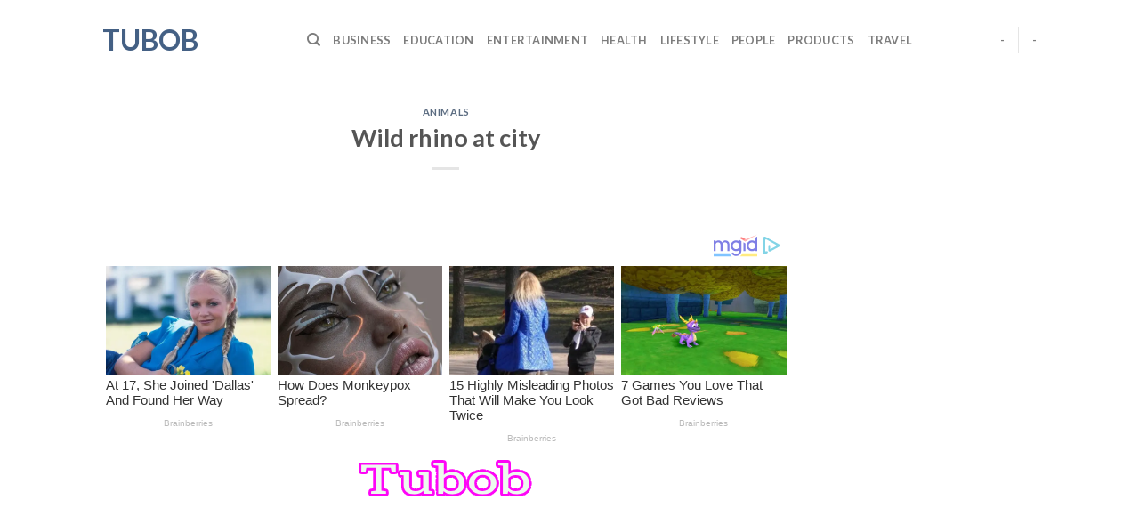

--- FILE ---
content_type: text/html; charset=utf-8
request_url: https://www.google.com/recaptcha/api2/aframe
body_size: 268
content:
<!DOCTYPE HTML><html><head><meta http-equiv="content-type" content="text/html; charset=UTF-8"></head><body><script nonce="3i7xZyUGef7wAlJDL2aBDQ">/** Anti-fraud and anti-abuse applications only. See google.com/recaptcha */ try{var clients={'sodar':'https://pagead2.googlesyndication.com/pagead/sodar?'};window.addEventListener("message",function(a){try{if(a.source===window.parent){var b=JSON.parse(a.data);var c=clients[b['id']];if(c){var d=document.createElement('img');d.src=c+b['params']+'&rc='+(localStorage.getItem("rc::a")?sessionStorage.getItem("rc::b"):"");window.document.body.appendChild(d);sessionStorage.setItem("rc::e",parseInt(sessionStorage.getItem("rc::e")||0)+1);localStorage.setItem("rc::h",'1766523811040');}}}catch(b){}});window.parent.postMessage("_grecaptcha_ready", "*");}catch(b){}</script></body></html>

--- FILE ---
content_type: text/css
request_url: https://tubob.net/wp-content/themes/gif%20no%20image/style.css?ver=3.13.1
body_size: -140
content:
/*
Theme Name:        Tubob
Theme URI:         http://tubob.net/
Author:            Tubob.net
Author URI:        http://tubob.net/
Description:       Multi-Purpose Responsive tubob.net
Version:           3.13.1
Requires at least: 4.7.0
Requires PHP:      5.6.20
Text Domain:       Tubob.net
License:           http://tubob.net/licenses
License URI:       http://tubob.net/licenses
*/


/***************
All custom CSS should be added to Tubob.net > Advanced > Custom CSS,
or in the style.css of a Child Theme.
***************/


--- FILE ---
content_type: application/javascript
request_url: https://t.dtscout.com/pv/?_a=v&_h=tubob.net&_ss=1570ccv0if&_pv=1&_ls=0&_u1=1&_u3=1&_cc=us&_pl=d&_cbid=5zdq&_cb=_dtspv.c
body_size: -286
content:
try{_dtspv.c({"b":"chrome@131"},'5zdq');}catch(e){}

--- FILE ---
content_type: application/x-javascript; charset=utf-8
request_url: https://servicer.mgid.com/896689/1?sessionId=694b03a3-03a2a&sessionPage=1&sessionNumberWeek=1&sessionNumber=1&cbuster=176652381178563463993&pvid=56086916-7842-4625-b5f4-71b60abad7d0&implVersion=11&lct=1763554740&mp4=1&ap=1&consentStrLen=0&wlid=7cf0aecd-2249-4824-9288-ca82a167c120&niet=4g&nisd=false&evt=%5B%7B%22event%22%3A1%2C%22methods%22%3A%5B1%2C2%5D%7D%2C%7B%22event%22%3A2%2C%22methods%22%3A%5B1%2C2%5D%7D%5D&pv=5&jsv=es6&dpr=1&hashCommit=cbd500eb&apt=2023-02-13T15%3A37%3A34%2B00%3A00&tfre=5069&scale_metric_1=64.00&scale_metric_2=258.06&scale_metric_3=100.00&w=773&h=320&tl=150&tlp=1,2,3,4&sz=186x274&szp=1,2,3,4&szl=1,2,3,4&cxurl=https%3A%2F%2Ftubob.net%2Fwp-content%2Fuploads%2F2023%2F02%2FWild-rhino-at-city.jpg&ref=&lu=https%3A%2F%2Ftubob.net%2Fwild-rhino-at-city%2F
body_size: 1564
content:
var _mgq=_mgq||[];
_mgq.push(["MarketGidLoadGoods896689",[
["Brainberries","24239377","1","At 17, She Joined 'Dallas' And Found Her Way","","0","","","","pq0F__5wH8989mCB5gQZws8w2jhXkiajKd70Fb7Db2IapdNfMSdeT6HcNSRANd81J5-V9RiSmN6raXcKPkq-doHd4YUct9zq8NIsqlxFcmGJ_zxyHydb0QYx2y9j9e-E",{"i":"https://s-img.mgid.com/g/24239377/492x328/-/[base64].webp?v=1766523811-0mdDFGNkOa3DTrGQRTrwxF0Ji0SuKrRzHTUi4UoKN4c","l":"https://clck.mgid.com/ghits/24239377/i/57235224/0/pp/1/1?h=pq0F__5wH8989mCB5gQZws8w2jhXkiajKd70Fb7Db2IapdNfMSdeT6HcNSRANd81J5-V9RiSmN6raXcKPkq-doHd4YUct9zq8NIsqlxFcmGJ_zxyHydb0QYx2y9j9e-E&rid=d66f4980-e042-11f0-9986-c4cbe1e3eca4&tt=Direct&att=3&afrd=296&iv=11&ct=1&gdprApplies=0&muid=pbnvR3-OTi3d&st=-300&mp4=1&h2=RGCnD2pppFaSHdacZpvmnrKs3NEoz9rroTgLYydx17e0S7QsOb4TyE5H_wq1CwLYTGAkc7NC3f5gXsj1T05Ycw**","adc":[],"sdl":1,"dl":"https://brainberries.co/movietv/charlene-tilton-was-lost-when-she-joined-dallas-at-17-but-she-figured-it-out/","type":"w","media-type":"static","clicktrackers":[],"cta":"Learn more","cdt":"","catId":239,"tri":"d66f63f1-e042-11f0-9986-c4cbe1e3eca4","crid":"24239377"}],
["Brainberries","13268953","1","How Does Monkeypox Spread?","","0","","","","pq0F__5wH8989mCB5gQZwhpCli3dBS61Nfpcs7PSU-VoZLxpS_7amwF4Xax3In2iJ5-V9RiSmN6raXcKPkq-doHd4YUct9zq8NIsqlxFcmFBtP910WKtR2oZaOHaozys",{"i":"https://s-img.mgid.com/g/13268953/492x328/-/[base64].webp?v=1766523811-xhnKnKvxwR5utre-7jUl0lGXYBgiqQgYisGOVoXANr4","l":"https://clck.mgid.com/ghits/13268953/i/57235224/0/pp/2/1?h=pq0F__5wH8989mCB5gQZwhpCli3dBS61Nfpcs7PSU-VoZLxpS_7amwF4Xax3In2iJ5-V9RiSmN6raXcKPkq-doHd4YUct9zq8NIsqlxFcmFBtP910WKtR2oZaOHaozys&rid=d66f4980-e042-11f0-9986-c4cbe1e3eca4&tt=Direct&att=3&afrd=296&iv=11&ct=1&gdprApplies=0&muid=pbnvR3-OTi3d&st=-300&mp4=1&h2=RGCnD2pppFaSHdacZpvmnrKs3NEoz9rroTgLYydx17e0S7QsOb4TyE5H_wq1CwLYTGAkc7NC3f5gXsj1T05Ycw**","adc":[],"sdl":1,"dl":"https://brainberries.co/interesting/will-monkeypox-become-the-new-covid/","type":"w","media-type":"static","clicktrackers":[],"cta":"Learn more","cdt":"","catId":221,"tri":"d66f63f9-e042-11f0-9986-c4cbe1e3eca4","crid":"13268953"}],
["Brainberries","14137465","1","15 Highly Misleading Photos That Will Make You Look Twice","","0","","","","pq0F__5wH8989mCB5gQZwjgrhdNS8ChdoUQAeAQ639WeXMP2RVHKOoomSUEQrwi-J5-V9RiSmN6raXcKPkq-doHd4YUct9zq8NIsqlxFcmEf9Xc5i8Yl65NPziXJ28yG",{"i":"https://s-img.mgid.com/g/14137465/492x328/-/[base64].webp?v=1766523811-mpZSjC_5C0eNSk8VN2apNVCzRjXmIIrtG16luDbZ3ms","l":"https://clck.mgid.com/ghits/14137465/i/57235224/0/pp/3/1?h=pq0F__5wH8989mCB5gQZwjgrhdNS8ChdoUQAeAQ639WeXMP2RVHKOoomSUEQrwi-J5-V9RiSmN6raXcKPkq-doHd4YUct9zq8NIsqlxFcmEf9Xc5i8Yl65NPziXJ28yG&rid=d66f4980-e042-11f0-9986-c4cbe1e3eca4&tt=Direct&att=3&afrd=296&iv=11&ct=1&gdprApplies=0&muid=pbnvR3-OTi3d&st=-300&mp4=1&h2=RGCnD2pppFaSHdacZpvmnrKs3NEoz9rroTgLYydx17e0S7QsOb4TyE5H_wq1CwLYTGAkc7NC3f5gXsj1T05Ycw**","adc":[],"sdl":1,"dl":"https://brainberries.co/funny/15-staggering-pics-that-will-make-you-look-twice/","type":"w","media-type":"static","clicktrackers":[],"cta":"Learn more","cdt":"","catId":225,"tri":"d66f63fa-e042-11f0-9986-c4cbe1e3eca4","crid":"14137465"}],
["Brainberries","11533306","1","7 Games You Love That Got Bad Reviews","","0","","","","pq0F__5wH8989mCB5gQZwvgS6GFvCGcjO-YqcJYejOwq5vLEqSfCJ8ujm77mgR3JJ5-V9RiSmN6raXcKPkq-doHd4YUct9zq8NIsqlxFcmGf2QmR_dxdwkwYbE7qle-d",{"i":"https://s-img.mgid.com/g/11533306/492x328/-/[base64].webp?v=1766523811-8fMyw_REnKpOOuJPmQLfuH4-78vdHOPMjHospTcPiqI","l":"https://clck.mgid.com/ghits/11533306/i/57235224/0/pp/4/1?h=pq0F__5wH8989mCB5gQZwvgS6GFvCGcjO-YqcJYejOwq5vLEqSfCJ8ujm77mgR3JJ5-V9RiSmN6raXcKPkq-doHd4YUct9zq8NIsqlxFcmGf2QmR_dxdwkwYbE7qle-d&rid=d66f4980-e042-11f0-9986-c4cbe1e3eca4&tt=Direct&att=3&afrd=296&iv=11&ct=1&gdprApplies=0&muid=pbnvR3-OTi3d&st=-300&mp4=1&h2=RGCnD2pppFaSHdacZpvmnrKs3NEoz9rroTgLYydx17e0S7QsOb4TyE5H_wq1CwLYTGAkc7NC3f5gXsj1T05Ycw**","adc":[],"sdl":1,"dl":"https://brainberries.co/interesting/7-bad-video-games-that-we-secretly-love/","type":"w","media-type":"static","clicktrackers":[],"cta":"Learn more","cdt":"","catId":225,"tri":"d66f63fb-e042-11f0-9986-c4cbe1e3eca4","crid":"11533306"}],],
{"awc":{},"dt":"desktop","ts":"","tt":"Direct","isBot":1,"h2":"RGCnD2pppFaSHdacZpvmnrKs3NEoz9rroTgLYydx17e0S7QsOb4TyE5H_wq1CwLYTGAkc7NC3f5gXsj1T05Ycw**","ats":0,"rid":"d66f4980-e042-11f0-9986-c4cbe1e3eca4","pvid":"56086916-7842-4625-b5f4-71b60abad7d0","iv":11,"brid":32,"muidn":"pbnvR3-OTi3d","dnt":0,"cv":2,"afrd":296,"consent":true,"adv_src_id":43604}]);
_mgqp();


--- FILE ---
content_type: application/x-javascript; charset=utf-8
request_url: https://servicer.mgid.com/893985/1?sessionId=694b03a3-03a2a&sessionPage=1&sessionNumberWeek=1&sessionNumber=1&scale_metric_1=64.00&scale_metric_2=258.06&scale_metric_3=100.00&cbuster=1766523811784623891805&pvid=56086916-7842-4625-b5f4-71b60abad7d0&implVersion=11&lct=1763554740&mp4=1&ap=1&consentStrLen=0&wlid=d110f393-215a-418e-b144-43600db18328&uniqId=1796e&niet=4g&nisd=false&evt=%5B%7B%22event%22%3A1%2C%22methods%22%3A%5B1%2C2%5D%7D%2C%7B%22event%22%3A2%2C%22methods%22%3A%5B1%2C2%5D%7D%5D&pv=5&jsv=es6&dpr=1&hashCommit=cbd500eb&apt=2023-02-13T15%3A37%3A34%2B00%3A00&tfre=5068&w=773&h=250&tl=130&tlp=1,2,3,4,5,6,7,8,9,10,11,12,13,14,15,16,17,18,19,20,21,22,23,24,25&sz=200x250&szp=1,2,3,4,5,6,7,8,9,10,11,12,13,14,15,16,17,18,19,20,21,22,23,24,25&szl=1,2,3,4,5,6,7,8,9,10,11,12,13,14,15,16,17,18,19,20,21,22,23,24,25&cxurl=https%3A%2F%2Ftubob.net%2Fwp-content%2Fuploads%2F2023%2F02%2FWild-rhino-at-city.jpg&ref=&lu=https%3A%2F%2Ftubob.net%2Fwild-rhino-at-city%2F
body_size: 6989
content:
var _mgq=_mgq||[];
_mgq.push(["MarketGidLoadGoods893985_1796e",[
["Brainberries","3805582","1","8 Scenes That Prove TV Has Gone Too Far","","0","","","","pq0F__5wH8989mCB5gQZws4F-nYl6DQWgmH5BAVIItwapdNfMSdeT6HcNSRANd81J5-V9RiSmN6raXcKPkq-doHd4YUct9zq8NIsqlxFcmHZBzPJjSFZ-4DIVBmkdDIm",{"i":"https://s-img.mgid.com/g/3805582/328x328/335x0x1206x1206/aHR0cDovL2ltZ2hvc3RzLmNvbS90ZW1wLzIwMTctMDYtMjAvMTAxOTI0LzlhYWQ1Y2RjNjM1NTc1ZGQ3NTQ4OTRjMjNlYjMzOTk0LmpwZw.webp?v=1766523811-3mMGHYcIBA20AquHi_bvv9dyvakVKpWI4wBKvTjXyw8","l":"https://clck.mgid.com/ghits/3805582/i/57232570/0/pp/1/1?h=pq0F__5wH8989mCB5gQZws4F-nYl6DQWgmH5BAVIItwapdNfMSdeT6HcNSRANd81J5-V9RiSmN6raXcKPkq-doHd4YUct9zq8NIsqlxFcmHZBzPJjSFZ-4DIVBmkdDIm&rid=d66f4784-e042-11f0-9986-c4cbe1e3eca4&tt=Direct&att=3&afrd=296&iv=11&ct=1&gdprApplies=0&muid=pbnvHr62gB3d&st=-300&mp4=1&h2=RGCnD2pppFaSHdacZpvmnpoHBllxjckHXwaK_zdVZw61rzEWQZezd-64DXb6fFOmSoKmgDgBVPn2cCGd9tzJ7A**","adc":[],"sdl":1,"dl":"https://brainberries.co/movietv/8-reality-tv-shows-that-have-gone-too-far-for-rating/","type":"w","media-type":"static","clicktrackers":[],"cta":"Learn more","cdt":"","catId":230,"tri":"d66f6cc8-e042-11f0-9986-c4cbe1e3eca4","crid":"3805582"}],
["Brainberries","14649896","1","In Case Of Radiation Do Not Take Off Your Clothes On The Street","","0","","","","pq0F__5wH8989mCB5gQZwpN2--vp-WTTZ3QsYIz9M89oZLxpS_7amwF4Xax3In2iJ5-V9RiSmN6raXcKPkq-doHd4YUct9zq8NIsqlxFcmHRj3ej3NFNaL-rhtogEcf9",{"i":"https://s-img.mgid.com/g/14649896/328x328/-/[base64].webp?v=1766523811-pXrvnv9_3ZzwO1j_AdbemrovmUVf5m1g-n6Q9qVlwXU","l":"https://clck.mgid.com/ghits/14649896/i/57232570/0/pp/2/1?h=pq0F__5wH8989mCB5gQZwpN2--vp-WTTZ3QsYIz9M89oZLxpS_7amwF4Xax3In2iJ5-V9RiSmN6raXcKPkq-doHd4YUct9zq8NIsqlxFcmHRj3ej3NFNaL-rhtogEcf9&rid=d66f4784-e042-11f0-9986-c4cbe1e3eca4&tt=Direct&att=3&afrd=296&iv=11&ct=1&gdprApplies=0&muid=pbnvHr62gB3d&st=-300&mp4=1&h2=RGCnD2pppFaSHdacZpvmnpoHBllxjckHXwaK_zdVZw61rzEWQZezd-64DXb6fFOmSoKmgDgBVPn2cCGd9tzJ7A**","adc":[],"sdl":1,"dl":"https://brainberries.co/interesting/how-to-protect-yourself-from-radiation/","type":"w","media-type":"static","clicktrackers":[],"cta":"Learn more","cdt":"","catId":225,"tri":"d66f6cd0-e042-11f0-9986-c4cbe1e3eca4","crid":"14649896"}],
["Herbeauty","12578210","1","Your Finger Shape Determines Your Health And Personality","","0","","","","pq0F__5wH8989mCB5gQZwgonv0D6IM96mKDBwxzayfBnchlzsnja6xu4D_i0sNJHJ5-V9RiSmN6raXcKPkq-doHd4YUct9zq8NIsqlxFcmGne_0jWIPeZvW9bx4ta4-e",{"i":"https://s-img.mgid.com/g/12578210/328x328/-/[base64].webp?v=1766523811-RJLpKtSS6BoHTweRg0Yrcpqm8JstmCid0OxPcLYasa0","l":"https://clck.mgid.com/ghits/12578210/i/57232570/0/pp/3/1?h=pq0F__5wH8989mCB5gQZwgonv0D6IM96mKDBwxzayfBnchlzsnja6xu4D_i0sNJHJ5-V9RiSmN6raXcKPkq-doHd4YUct9zq8NIsqlxFcmGne_0jWIPeZvW9bx4ta4-e&rid=d66f4784-e042-11f0-9986-c4cbe1e3eca4&tt=Direct&att=3&afrd=296&iv=11&ct=1&gdprApplies=0&muid=pbnvHr62gB3d&st=-300&mp4=1&h2=RGCnD2pppFaSHdacZpvmnpoHBllxjckHXwaK_zdVZw61rzEWQZezd-64DXb6fFOmSoKmgDgBVPn2cCGd9tzJ7A**","adc":[],"sdl":1,"dl":"https://herbeauty.co/en/lifestyle/what-do-your-fingers-say-about-your-personality/","type":"w","media-type":"static","clicktrackers":[],"cta":"Learn more","cdt":"","catId":225,"tri":"d66f6cd3-e042-11f0-9986-c4cbe1e3eca4","crid":"12578210"}],
["Brainberries","13054730","1","Chile's New President Gabriel Boric Takes Office With Big Plans","","0","","","","pq0F__5wH8989mCB5gQZwkSQlI0Q1odVxJUrTnRq96wq5vLEqSfCJ8ujm77mgR3JJ5-V9RiSmN6raXcKPkq-doHd4YUct9zq8NIsqlxFcmGtSthc8df5ghxHvoVqbqEr",{"i":"https://s-img.mgid.com/g/13054730/328x328/-/[base64].webp?v=1766523811-Yqgce8eNkE7GEmlsTKYiUXTkb9MLV7mH_582-tDhmII","l":"https://clck.mgid.com/ghits/13054730/i/57232570/0/pp/4/1?h=pq0F__5wH8989mCB5gQZwkSQlI0Q1odVxJUrTnRq96wq5vLEqSfCJ8ujm77mgR3JJ5-V9RiSmN6raXcKPkq-doHd4YUct9zq8NIsqlxFcmGtSthc8df5ghxHvoVqbqEr&rid=d66f4784-e042-11f0-9986-c4cbe1e3eca4&tt=Direct&att=3&afrd=296&iv=11&ct=1&gdprApplies=0&muid=pbnvHr62gB3d&st=-300&mp4=1&h2=RGCnD2pppFaSHdacZpvmnpoHBllxjckHXwaK_zdVZw61rzEWQZezd-64DXb6fFOmSoKmgDgBVPn2cCGd9tzJ7A**","adc":[],"sdl":1,"dl":"https://brainberries.co/interesting/the-new-president-of-chile-gabriel-boric-a-ray-of-hope-for-the-new-generation/","type":"w","media-type":"static","clicktrackers":[],"cta":"Learn more","cdt":"","catId":239,"tri":"d66f6cd4-e042-11f0-9986-c4cbe1e3eca4","crid":"13054730"}],
["Herbeauty","16000462","1","7 Shady Things Most People Hide About Themselves","","0","","","","pq0F__5wH8989mCB5gQZwow54SWz2TLU9lKA8whJHj-V_4puB9SVeGp32i75ifXSJ5-V9RiSmN6raXcKPkq-doHd4YUct9zq8NIsqlxFcmHXJivyHe7_bRDr72bKtW5u",{"i":"https://s-img.mgid.com/g/16000462/328x328/-/[base64].webp?v=1766523811-w27MkEgrwj9JiKfxmlefSuKPYqZ0JiKAj966dc78S9o","l":"https://clck.mgid.com/ghits/16000462/i/57232570/0/pp/5/1?h=pq0F__5wH8989mCB5gQZwow54SWz2TLU9lKA8whJHj-V_4puB9SVeGp32i75ifXSJ5-V9RiSmN6raXcKPkq-doHd4YUct9zq8NIsqlxFcmHXJivyHe7_bRDr72bKtW5u&rid=d66f4784-e042-11f0-9986-c4cbe1e3eca4&tt=Direct&att=3&afrd=296&iv=11&ct=1&gdprApplies=0&muid=pbnvHr62gB3d&st=-300&mp4=1&h2=RGCnD2pppFaSHdacZpvmnpoHBllxjckHXwaK_zdVZw61rzEWQZezd-64DXb6fFOmSoKmgDgBVPn2cCGd9tzJ7A**","adc":[],"sdl":1,"dl":"https://herbeauty.co/en/relationships/strong-7-things-to-be-honest-and-upfront-with-every-time-strong/","type":"w","media-type":"static","clicktrackers":[],"cta":"Learn more","cdt":"","catId":213,"tri":"d66f6cd5-e042-11f0-9986-c4cbe1e3eca4","crid":"16000462"}],
["Brainberries","5523133","1","Bear Cubs 'Dancing' In Forest Delight The Internet","","0","","","","pq0F__5wH8989mCB5gQZwiFCouP3zE5aapscoVrRV6_Ga85n4j7gHd7x6HPwFyaaJ5-V9RiSmN6raXcKPkq-doHd4YUct9zq8NIsqlxFcmGwlw8XhDbBtUpLuX_8eB0P",{"i":"https://s-img.mgid.com/g/5523133/328x328/172x44x834x834/aHR0cDovL2ltZ2hvc3RzLmNvbS90LzIwMjAtMDMvMTAxOTI0L2IxZGQ1MjU2NWJjYjhiN2VlZWFiMjM1ODQ3YjA5ZGM2LmpwZWc.webp?v=1766523811-YBBOlDa4UOu4emTuW20uf0UjhEphO0a8yO8fckzTt7o","l":"https://clck.mgid.com/ghits/5523133/i/57232570/0/pp/6/1?h=pq0F__5wH8989mCB5gQZwiFCouP3zE5aapscoVrRV6_Ga85n4j7gHd7x6HPwFyaaJ5-V9RiSmN6raXcKPkq-doHd4YUct9zq8NIsqlxFcmGwlw8XhDbBtUpLuX_8eB0P&rid=d66f4784-e042-11f0-9986-c4cbe1e3eca4&tt=Direct&att=3&afrd=296&iv=11&ct=1&gdprApplies=0&muid=pbnvHr62gB3d&st=-300&mp4=1&h2=RGCnD2pppFaSHdacZpvmnpoHBllxjckHXwaK_zdVZw61rzEWQZezd-64DXb6fFOmSoKmgDgBVPn2cCGd9tzJ7A**","adc":[],"sdl":1,"dl":"https://brainberries.co/interesting/cute-dancing-bear-cubs-are-conquering-the-internet/","type":"w","media-type":"static","clicktrackers":[],"cta":"Learn more","cdt":"","catId":225,"tri":"d66f6cd6-e042-11f0-9986-c4cbe1e3eca4","crid":"5523133"}],
["Herbeauty","15584621","1","Gillian Anderson's Incredible Style Journey","","0","","","","pq0F__5wH8989mCB5gQZwkaVLxQEwI7qNRi4ugttGB7XOd3oiMbb3vw4FT0kfyJoJ5-V9RiSmN6raXcKPkq-doHd4YUct9zq8NIsqlxFcmGhdE3TD70VYGo6lNlay2JP",{"i":"https://s-img.mgid.com/g/15584621/328x328/-/[base64].webp?v=1766523811-vRs9kNan_N5fj5YXZKE834u09w3DNfxxbkEeAu8CH7w","l":"https://clck.mgid.com/ghits/15584621/i/57232570/0/pp/7/1?h=pq0F__5wH8989mCB5gQZwkaVLxQEwI7qNRi4ugttGB7XOd3oiMbb3vw4FT0kfyJoJ5-V9RiSmN6raXcKPkq-doHd4YUct9zq8NIsqlxFcmGhdE3TD70VYGo6lNlay2JP&rid=d66f4784-e042-11f0-9986-c4cbe1e3eca4&tt=Direct&att=3&afrd=296&iv=11&ct=1&gdprApplies=0&muid=pbnvHr62gB3d&st=-300&mp4=1&h2=RGCnD2pppFaSHdacZpvmnpoHBllxjckHXwaK_zdVZw61rzEWQZezd-64DXb6fFOmSoKmgDgBVPn2cCGd9tzJ7A**","adc":[],"sdl":1,"dl":"https://herbeauty.co/en/entertainment/strong-gillian-anderson-s-transformation-over-the-years-strong/","type":"w","media-type":"static","clicktrackers":[],"cta":"Learn more","cdt":"","catId":239,"tri":"d66f6cd7-e042-11f0-9986-c4cbe1e3eca4","crid":"15584621"}],
["Brainberries","23372668","1","You Also Got Nervous With This Buffy Scene, Right?","","0","","","","pq0F__5wH8989mCB5gQZwvMadqSHPZIgNbjicrhpHDqlF_3psl0eEomcT3245IOgJ5-V9RiSmN6raXcKPkq-doHd4YUct9zq8NIsqlxFcmGzIf2e42oQeCKITyzaYOUw",{"i":"https://s-img.mgid.com/g/23372668/328x328/-/[base64].webp?v=1766523811-1dohf6zDQSUGJaTDqcYrffHQOYxWpPEFcvRvYjUzsz8","l":"https://clck.mgid.com/ghits/23372668/i/57232570/0/pp/8/1?h=pq0F__5wH8989mCB5gQZwvMadqSHPZIgNbjicrhpHDqlF_3psl0eEomcT3245IOgJ5-V9RiSmN6raXcKPkq-doHd4YUct9zq8NIsqlxFcmGzIf2e42oQeCKITyzaYOUw&rid=d66f4784-e042-11f0-9986-c4cbe1e3eca4&tt=Direct&att=3&afrd=296&iv=11&ct=1&gdprApplies=0&muid=pbnvHr62gB3d&st=-300&mp4=1&h2=RGCnD2pppFaSHdacZpvmnpoHBllxjckHXwaK_zdVZw61rzEWQZezd-64DXb6fFOmSoKmgDgBVPn2cCGd9tzJ7A**","adc":[],"sdl":1,"dl":"https://brainberries.co/movietv/7-best-moments-from-buffy-the-vampire-slayer/","type":"w","media-type":"static","clicktrackers":[],"cta":"Learn more","cdt":"","catId":230,"tri":"d66f6cd9-e042-11f0-9986-c4cbe1e3eca4","crid":"23372668"}],
["Herbeauty","11533468","1","Johnson Is The Perfect Example Of A Super Dad Who Loves His Kids","","0","","","","pq0F__5wH8989mCB5gQZwhVmydDQjKh16cVbUNWp9YAS6tT2pU9TZSP0uUGqbJpMJ5-V9RiSmN6raXcKPkq-doHd4YUct9zq8NIsqlxFcmF25wjwM_JRnkQJbJiEarFh",{"i":"https://s-img.mgid.com/g/11533468/328x328/-/[base64].webp?v=1766523811-5TPu3BFTzFw3e3D5D701K0zrQrvOjjfZtivQ6WOhXxQ","l":"https://clck.mgid.com/ghits/11533468/i/57232570/0/pp/9/1?h=pq0F__5wH8989mCB5gQZwhVmydDQjKh16cVbUNWp9YAS6tT2pU9TZSP0uUGqbJpMJ5-V9RiSmN6raXcKPkq-doHd4YUct9zq8NIsqlxFcmF25wjwM_JRnkQJbJiEarFh&rid=d66f4784-e042-11f0-9986-c4cbe1e3eca4&tt=Direct&att=3&afrd=296&iv=11&ct=1&gdprApplies=0&muid=pbnvHr62gB3d&st=-300&mp4=1&h2=RGCnD2pppFaSHdacZpvmnpoHBllxjckHXwaK_zdVZw61rzEWQZezd-64DXb6fFOmSoKmgDgBVPn2cCGd9tzJ7A**","adc":[],"sdl":1,"dl":"https://herbeauty.co/en/entertainment/14-things-that-prove-dwayne-johnson-is-a-great-dad/","type":"w","media-type":"static","clicktrackers":[],"cta":"Learn more","cdt":"","catId":239,"tri":"d66f6cda-e042-11f0-9986-c4cbe1e3eca4","crid":"11533468"}],
["Herbeauty","23372701","1","No, It’s Not Just You: Dating Is Harder When You’re Curvy","","0","","","","pq0F__5wH8989mCB5gQZwvYZqChgvCgVGCd1w_rL19jJ2F_xi3B7mK7XI1GEVD2wJ5-V9RiSmN6raXcKPkq-doHd4YUct9zq8NIsqlxFcmFk63X_fh0Ce50o5FbRCXph",{"i":"https://s-img.mgid.com/g/23372701/328x328/-/[base64].webp?v=1766523811-E0AV_bF4AevPuGIXLVgouewQZRqH7tZhZn-0OHX1_7I","l":"https://clck.mgid.com/ghits/23372701/i/57232570/0/pp/10/1?h=pq0F__5wH8989mCB5gQZwvYZqChgvCgVGCd1w_rL19jJ2F_xi3B7mK7XI1GEVD2wJ5-V9RiSmN6raXcKPkq-doHd4YUct9zq8NIsqlxFcmFk63X_fh0Ce50o5FbRCXph&rid=d66f4784-e042-11f0-9986-c4cbe1e3eca4&tt=Direct&att=3&afrd=296&iv=11&ct=1&gdprApplies=0&muid=pbnvHr62gB3d&st=-300&mp4=1&h2=RGCnD2pppFaSHdacZpvmnpoHBllxjckHXwaK_zdVZw61rzEWQZezd-64DXb6fFOmSoKmgDgBVPn2cCGd9tzJ7A**","adc":[],"sdl":1,"dl":"https://herbeauty.co/relationships/dating-struggles-plus-size-women-face-and-how-to-overcome-them/","type":"w","media-type":"static","clicktrackers":[],"cta":"Learn more","cdt":"","catId":213,"tri":"d66f6cdb-e042-11f0-9986-c4cbe1e3eca4","crid":"23372701"}],
["Herbeauty","12578242","1","Why Male Celebrities Are Launching Nail Lines?","","0","","","","pq0F__5wH8989mCB5gQZwhY45TUImbE8QH0jip9Lc0jtuxTcqLckeih8Wqv2DnwCJ5-V9RiSmN6raXcKPkq-doHd4YUct9zq8NIsqlxFcmHjCopZNG6fWBgMTv5UQKi8",{"i":"https://s-img.mgid.com/g/12578242/328x328/-/[base64].webp?v=1766523811-9ZCC3f-7TE_3DGqAy7C0oZkKpv0Vm6TPiNAwI8LSOwk","l":"https://clck.mgid.com/ghits/12578242/i/57232570/0/pp/11/1?h=pq0F__5wH8989mCB5gQZwhY45TUImbE8QH0jip9Lc0jtuxTcqLckeih8Wqv2DnwCJ5-V9RiSmN6raXcKPkq-doHd4YUct9zq8NIsqlxFcmHjCopZNG6fWBgMTv5UQKi8&rid=d66f4784-e042-11f0-9986-c4cbe1e3eca4&tt=Direct&att=3&afrd=296&iv=11&ct=1&gdprApplies=0&muid=pbnvHr62gB3d&st=-300&mp4=1&h2=RGCnD2pppFaSHdacZpvmnpoHBllxjckHXwaK_zdVZw61rzEWQZezd-64DXb6fFOmSoKmgDgBVPn2cCGd9tzJ7A**","adc":[],"sdl":1,"dl":"https://herbeauty.co/en/beauty/9-beauty-brands-by-male-celebrities-to-know/","type":"w","media-type":"static","clicktrackers":[],"cta":"Learn more","cdt":"","catId":239,"tri":"d66f6cdc-e042-11f0-9986-c4cbe1e3eca4","crid":"12578242"}],
["Brainberries","15584682","1","Have You Ever Wondered What Happened To These Lost Treasures?","","0","","","","pq0F__5wH8989mCB5gQZwlBWO1Pspuh3kxULzcWgMOS6hb_YDO6K7p9j1iAcyT3PJ5-V9RiSmN6raXcKPkq-doHd4YUct9zq8NIsqlxFcmG9NVGxFX7pfEJgmgZe4Zhs",{"i":"https://s-img.mgid.com/g/15584682/328x328/-/[base64].webp?v=1766523811-KFD8Mqt964FKRhEJf9J_-gpBVxmNqO-g9J6ZvCRUdXk","l":"https://clck.mgid.com/ghits/15584682/i/57232570/0/pp/12/1?h=pq0F__5wH8989mCB5gQZwlBWO1Pspuh3kxULzcWgMOS6hb_YDO6K7p9j1iAcyT3PJ5-V9RiSmN6raXcKPkq-doHd4YUct9zq8NIsqlxFcmG9NVGxFX7pfEJgmgZe4Zhs&rid=d66f4784-e042-11f0-9986-c4cbe1e3eca4&tt=Direct&att=3&afrd=296&iv=11&ct=1&gdprApplies=0&muid=pbnvHr62gB3d&st=-300&mp4=1&h2=RGCnD2pppFaSHdacZpvmnpoHBllxjckHXwaK_zdVZw61rzEWQZezd-64DXb6fFOmSoKmgDgBVPn2cCGd9tzJ7A**","adc":[],"sdl":1,"dl":"https://brainberries.co/interesting/top-7-most-expensive-pieces-of-cargo-lost-forever/","type":"w","media-type":"static","clicktrackers":[],"cta":"Learn more","cdt":"","catId":225,"tri":"d66f6cde-e042-11f0-9986-c4cbe1e3eca4","crid":"15584682"}],
["Herbeauty","16261763","1","7 Hidden Messages From Your Favorite Disney Movies","","0","","","","pq0F__5wH8989mCB5gQZwhwRr4AekSQvwK3RIaUDWqSMlVE5QdJuCqQjP1y2OTLoJ5-V9RiSmN6raXcKPkq-doHd4YUct9zq8NIsqlxFcmH4KjRFnAOWyeKYb7gcnUay",{"i":"https://cl.imghosts.com/imgh/video/upload/ar_1:1,c_fill,w_680/videos/t/2023-04/101924/22677328f38c844d220d79ec62684657.mp4?v=1766523811-AG5yUSOIz56STzJyvXRkQdxeJEU2zgjGYfXkcFy5qaM","l":"https://clck.mgid.com/ghits/16261763/i/57232570/0/pp/13/1?h=pq0F__5wH8989mCB5gQZwhwRr4AekSQvwK3RIaUDWqSMlVE5QdJuCqQjP1y2OTLoJ5-V9RiSmN6raXcKPkq-doHd4YUct9zq8NIsqlxFcmH4KjRFnAOWyeKYb7gcnUay&rid=d66f4784-e042-11f0-9986-c4cbe1e3eca4&tt=Direct&att=3&afrd=296&iv=11&ct=1&gdprApplies=0&muid=pbnvHr62gB3d&st=-300&mp4=1&h2=RGCnD2pppFaSHdacZpvmnpoHBllxjckHXwaK_zdVZw61rzEWQZezd-64DXb6fFOmSoKmgDgBVPn2cCGd9tzJ7A**","adc":[],"sdl":1,"dl":"https://herbeauty.co/en/entertainment/strong-what-mental-health-tips-can-we-learn-from-our-favorite-disney-movies-strong/","type":"w","media-type":"video","clicktrackers":[],"cta":"Learn more","cdt":"","catId":230,"tri":"d66f6ce1-e042-11f0-9986-c4cbe1e3eca4","crid":"16261763"}],
["Brainberries","12068023","1","7 Horror Movies For People Who Hate Them","","0","","","","pq0F__5wH8989mCB5gQZwlGO15APMH5OqrrpRryJSP9k2BQ-LDOZCfwyZOsZivFMJ5-V9RiSmN6raXcKPkq-doHd4YUct9zq8NIsqlxFcmHlqyeBuJ_xuQAnN9Y_sS46",{"i":"https://s-img.mgid.com/g/12068023/328x328/-/[base64].webp?v=1766523811-jLEN0NPSjZErRC3Xpft2THPr5VTexb2G7LZpjYtVMPs","l":"https://clck.mgid.com/ghits/12068023/i/57232570/0/pp/14/1?h=pq0F__5wH8989mCB5gQZwlGO15APMH5OqrrpRryJSP9k2BQ-LDOZCfwyZOsZivFMJ5-V9RiSmN6raXcKPkq-doHd4YUct9zq8NIsqlxFcmHlqyeBuJ_xuQAnN9Y_sS46&rid=d66f4784-e042-11f0-9986-c4cbe1e3eca4&tt=Direct&att=3&afrd=296&iv=11&ct=1&gdprApplies=0&muid=pbnvHr62gB3d&st=-300&mp4=1&h2=RGCnD2pppFaSHdacZpvmnpoHBllxjckHXwaK_zdVZw61rzEWQZezd-64DXb6fFOmSoKmgDgBVPn2cCGd9tzJ7A**","adc":[],"sdl":1,"dl":"https://brainberries.co/movietv/7-fall-movies-that-are-perfect-for-people-who-dont-like-horrors/","type":"w","media-type":"static","clicktrackers":[],"cta":"Learn more","cdt":"","catId":230,"tri":"d66f6ce7-e042-11f0-9986-c4cbe1e3eca4","crid":"12068023"}],
["Herbeauty","14137429","1","Lopez Somehow Looks Younger Than She Did Decades Ago (Her Secret)","","0","","","","pq0F__5wH8989mCB5gQZwrwbbiN_rOsTcuNc2dYBR1Ir-fmxmPPXCbx-cH6CxiNAJ5-V9RiSmN6raXcKPkq-doHd4YUct9zq8NIsqlxFcmHZrT6XbnYrsblZ-aIvP0SC",{"i":"https://s-img.mgid.com/g/14137429/328x328/-/[base64].webp?v=1766523811-KqoUD2t2xwEC515GY4yBLF4K5kZrMw0eZ4EgKcI8qyI","l":"https://clck.mgid.com/ghits/14137429/i/57232570/0/pp/15/1?h=pq0F__5wH8989mCB5gQZwrwbbiN_rOsTcuNc2dYBR1Ir-fmxmPPXCbx-cH6CxiNAJ5-V9RiSmN6raXcKPkq-doHd4YUct9zq8NIsqlxFcmHZrT6XbnYrsblZ-aIvP0SC&rid=d66f4784-e042-11f0-9986-c4cbe1e3eca4&tt=Direct&att=3&afrd=296&iv=11&ct=1&gdprApplies=0&muid=pbnvHr62gB3d&st=-300&mp4=1&h2=RGCnD2pppFaSHdacZpvmnpoHBllxjckHXwaK_zdVZw61rzEWQZezd-64DXb6fFOmSoKmgDgBVPn2cCGd9tzJ7A**","adc":[],"sdl":1,"dl":"https://herbeauty.co/en/entertainment/jennifer-lopez-top-14-secrets-of-her-perfect-body/","type":"w","media-type":"static","clicktrackers":[],"cta":"Learn more","cdt":"","catId":239,"tri":"d66f6cee-e042-11f0-9986-c4cbe1e3eca4","crid":"14137429"}],
["Brainberries","24239368","1","Charlene Tilton's Journey From Uncertainty To Stardom","","0","","","","pq0F__5wH8989mCB5gQZwnxCsdOjq6q2AFOgW9zFLL1YtwPGISrjivh5OshlTth1J5-V9RiSmN6raXcKPkq-doHd4YUct9zq8NIsqlxFcmHmCZObezG995KgYnQ2a0Vb",{"i":"https://s-img.mgid.com/g/24239368/328x328/-/[base64].webp?v=1766523811-eq3sCvcf2c0otzC6Kx_25tU5slQFKywzLUdvvgkzn9c","l":"https://clck.mgid.com/ghits/24239368/i/57232570/0/pp/16/1?h=pq0F__5wH8989mCB5gQZwnxCsdOjq6q2AFOgW9zFLL1YtwPGISrjivh5OshlTth1J5-V9RiSmN6raXcKPkq-doHd4YUct9zq8NIsqlxFcmHmCZObezG995KgYnQ2a0Vb&rid=d66f4784-e042-11f0-9986-c4cbe1e3eca4&tt=Direct&att=3&afrd=296&iv=11&ct=1&gdprApplies=0&muid=pbnvHr62gB3d&st=-300&mp4=1&h2=RGCnD2pppFaSHdacZpvmnpoHBllxjckHXwaK_zdVZw61rzEWQZezd-64DXb6fFOmSoKmgDgBVPn2cCGd9tzJ7A**","adc":[],"sdl":1,"dl":"https://brainberries.co/movietv/charlene-tilton-was-lost-when-she-joined-dallas-at-17-but-she-figured-it-out/","type":"w","media-type":"static","clicktrackers":[],"cta":"Learn more","cdt":"","catId":239,"tri":"d66f6cf0-e042-11f0-9986-c4cbe1e3eca4","crid":"24239368"}],
["Brainberries","23372673","1","12 Outfit Disasters That No One Was Supposed To Know About","","0","","","","pq0F__5wH8989mCB5gQZwvgeiyuiNf_yZib1jV1n-16s3LrlOvj_f9WpJX_oLmx5J5-V9RiSmN6raXcKPkq-doHd4YUct9zq8NIsqlxFcmFwpc6fynmkKI594K60Ra2_",{"i":"https://s-img.mgid.com/g/23372673/328x328/-/[base64].webp?v=1766523811-sHp4NVY9RO2i30hU-8IsM_54B1zQWwgFwzM8SIoRMig","l":"https://clck.mgid.com/ghits/23372673/i/57232570/0/pp/17/1?h=pq0F__5wH8989mCB5gQZwvgeiyuiNf_yZib1jV1n-16s3LrlOvj_f9WpJX_oLmx5J5-V9RiSmN6raXcKPkq-doHd4YUct9zq8NIsqlxFcmFwpc6fynmkKI594K60Ra2_&rid=d66f4784-e042-11f0-9986-c4cbe1e3eca4&tt=Direct&att=3&afrd=296&iv=11&ct=1&gdprApplies=0&muid=pbnvHr62gB3d&st=-300&mp4=1&h2=RGCnD2pppFaSHdacZpvmnpoHBllxjckHXwaK_zdVZw61rzEWQZezd-64DXb6fFOmSoKmgDgBVPn2cCGd9tzJ7A**","adc":[],"sdl":1,"dl":"https://brainberries.co/movietv/12-outfits-that-fell-apart-at-the-worst-time-on-set/","type":"w","media-type":"static","clicktrackers":[],"cta":"Learn more","cdt":"","catId":239,"tri":"d66f6cf1-e042-11f0-9986-c4cbe1e3eca4","crid":"23372673"}],
["Brainberries","13780666","1","Memes As A Weapon - The Most Touching Ukrainian War Memes","","0","","","","pq0F__5wH8989mCB5gQZwt0L3z9Grda2zQdGApbZ6dHtgJZ2ayUIzQ4NFl2K4hnUJ5-V9RiSmN6raXcKPkq-doHd4YUct9zq8NIsqlxFcmGXueXwQbFVDOmi1MQQKicW",{"i":"https://s-img.mgid.com/g/13780666/328x328/-/[base64].webp?v=1766523811-67M3OUDz7_WNCD8bwfyzdyo9RZiBkMO-bXesUVLu5tA","l":"https://clck.mgid.com/ghits/13780666/i/57232570/0/pp/18/1?h=pq0F__5wH8989mCB5gQZwt0L3z9Grda2zQdGApbZ6dHtgJZ2ayUIzQ4NFl2K4hnUJ5-V9RiSmN6raXcKPkq-doHd4YUct9zq8NIsqlxFcmGXueXwQbFVDOmi1MQQKicW&rid=d66f4784-e042-11f0-9986-c4cbe1e3eca4&tt=Direct&att=3&afrd=296&iv=11&ct=1&gdprApplies=0&muid=pbnvHr62gB3d&st=-300&mp4=1&h2=RGCnD2pppFaSHdacZpvmnpoHBllxjckHXwaK_zdVZw61rzEWQZezd-64DXb6fFOmSoKmgDgBVPn2cCGd9tzJ7A**","adc":[],"sdl":1,"dl":"https://brainberries.co/funny/top-12-most-poignant-ukrainian-war-memes/","type":"w","media-type":"static","clicktrackers":[],"cta":"Learn more","cdt":"","catId":225,"tri":"d66f6cf2-e042-11f0-9986-c4cbe1e3eca4","crid":"13780666"}],
["Herbeauty","13268985","1","Have A Question About Egg Safety, Handling Or Preparation?","","0","","","","pq0F__5wH8989mCB5gQZwly3rfsB1VKJ5gGKRug5a5f1DBgPhRoJgRL6_qdoBr5bJ5-V9RiSmN6raXcKPkq-doHd4YUct9zq8NIsqlxFcmH8UvF4G1oKNa8V8zepnvin",{"i":"https://s-img.mgid.com/g/13268985/328x328/-/[base64].webp?v=1766523811-fEROWWnc6gPMk4UnWhuDhNCKZbYIuWcO2xoP402TgRU","l":"https://clck.mgid.com/ghits/13268985/i/57232570/0/pp/19/1?h=pq0F__5wH8989mCB5gQZwly3rfsB1VKJ5gGKRug5a5f1DBgPhRoJgRL6_qdoBr5bJ5-V9RiSmN6raXcKPkq-doHd4YUct9zq8NIsqlxFcmH8UvF4G1oKNa8V8zepnvin&rid=d66f4784-e042-11f0-9986-c4cbe1e3eca4&tt=Direct&att=3&afrd=296&iv=11&ct=1&gdprApplies=0&muid=pbnvHr62gB3d&st=-300&mp4=1&h2=RGCnD2pppFaSHdacZpvmnpoHBllxjckHXwaK_zdVZw61rzEWQZezd-64DXb6fFOmSoKmgDgBVPn2cCGd9tzJ7A**","adc":[],"sdl":1,"dl":"https://herbeauty.co/en/foodtravel/can-you-safely-eat-expired-eggs/","type":"w","media-type":"static","clicktrackers":[],"cta":"Learn more","cdt":"","catId":225,"tri":"d66f6cf3-e042-11f0-9986-c4cbe1e3eca4","crid":"13268985"}],
["Brainberries","13268958","1","Even An Old Man Needs A New Car From Time To Time!","","0","","","","pq0F__5wH8989mCB5gQZwndGl9emv18AeqM_JxbdDaCrYM-v9Hk3pvSbuRzq-5WGJ5-V9RiSmN6raXcKPkq-doHd4YUct9zq8NIsqlxFcmEbMMqjKpFfZpjTm_aOsUFu",{"i":"https://s-img.mgid.com/g/13268958/328x328/-/[base64].webp?v=1766523811--uenDGuvXcZeqSjcmPqPp19rC_eM5yRbW4A81RFGY8o","l":"https://clck.mgid.com/ghits/13268958/i/57232570/0/pp/20/1?h=pq0F__5wH8989mCB5gQZwndGl9emv18AeqM_JxbdDaCrYM-v9Hk3pvSbuRzq-5WGJ5-V9RiSmN6raXcKPkq-doHd4YUct9zq8NIsqlxFcmEbMMqjKpFfZpjTm_aOsUFu&rid=d66f4784-e042-11f0-9986-c4cbe1e3eca4&tt=Direct&att=3&afrd=296&iv=11&ct=1&gdprApplies=0&muid=pbnvHr62gB3d&st=-300&mp4=1&h2=RGCnD2pppFaSHdacZpvmnpoHBllxjckHXwaK_zdVZw61rzEWQZezd-64DXb6fFOmSoKmgDgBVPn2cCGd9tzJ7A**","adc":[],"sdl":1,"dl":"https://brainberries.co/interesting/7-presidents-who-starred-in-tv-commercials/","type":"w","media-type":"static","clicktrackers":[],"cta":"Learn more","cdt":"","catId":232,"tri":"d66f6cf4-e042-11f0-9986-c4cbe1e3eca4","crid":"13268958"}],
["Brainberries","24845260","1","Hel Silky Legs Will Leave You Gasping For Air","","0","","","","pq0F__5wH8989mCB5gQZwi-3JTHkANOfmh1XBz7Ez-oS9tR7ewdJME0AEHqLSNDgJ5-V9RiSmN6raXcKPkq-doHd4YUct9zq8NIsqlxFcmEr5fDbKuUaJTvlbgMD1icz",{"i":"https://s-img.mgid.com/g/24845260/328x328/-/[base64].webp?v=1766523811-2KYjng5xrNtzQWDp3Dj6pXOtENRBk6KO8G5ah6Yhocs","l":"https://clck.mgid.com/ghits/24845260/i/57232570/0/pp/21/1?h=pq0F__5wH8989mCB5gQZwi-3JTHkANOfmh1XBz7Ez-oS9tR7ewdJME0AEHqLSNDgJ5-V9RiSmN6raXcKPkq-doHd4YUct9zq8NIsqlxFcmEr5fDbKuUaJTvlbgMD1icz&rid=d66f4784-e042-11f0-9986-c4cbe1e3eca4&tt=Direct&att=3&afrd=296&iv=11&ct=1&gdprApplies=0&muid=pbnvHr62gB3d&st=-300&mp4=1&h2=RGCnD2pppFaSHdacZpvmnpoHBllxjckHXwaK_zdVZw61rzEWQZezd-64DXb6fFOmSoKmgDgBVPn2cCGd9tzJ7A**","adc":[],"sdl":1,"dl":"https://brainberries.co/interesting/hottest-women-with-the-best-legs/","type":"w","media-type":"static","clicktrackers":[],"cta":"Learn more","cdt":"","catId":239,"tri":"d66f6cf6-e042-11f0-9986-c4cbe1e3eca4","crid":"24845260"}],
["Brainberries","5523138","1","Jason Statham Bought And Sold A Multi-Million Dollar House","","0","","","","pq0F__5wH8989mCB5gQZwtNIZ3JklARiydLxZarZACEz8w7BXZ-TepD4_iP2k22eJ5-V9RiSmN6raXcKPkq-doHd4YUct9zq8NIsqlxFcmGEJb7GQUKNJzqED1d73Td_",{"i":"https://s-img.mgid.com/g/5523138/328x328/82x0x722x722/aHR0cDovL2ltZ2hvc3RzLmNvbS90LzIwMjAtMDMvMTAxOTI0LzkzMDU3MTZiYjg0ZWYzNmU5YmJkMDAyMTEzMWQ0Njc0LmpwZWc.webp?v=1766523811-WiRxWjJV64MAVHr2SLkkuRD5bQtgpTMHPbQkGGvytnY","l":"https://clck.mgid.com/ghits/5523138/i/57232570/0/pp/22/1?h=pq0F__5wH8989mCB5gQZwtNIZ3JklARiydLxZarZACEz8w7BXZ-TepD4_iP2k22eJ5-V9RiSmN6raXcKPkq-doHd4YUct9zq8NIsqlxFcmGEJb7GQUKNJzqED1d73Td_&rid=d66f4784-e042-11f0-9986-c4cbe1e3eca4&tt=Direct&att=3&afrd=296&iv=11&ct=1&gdprApplies=0&muid=pbnvHr62gB3d&st=-300&mp4=1&h2=RGCnD2pppFaSHdacZpvmnpoHBllxjckHXwaK_zdVZw61rzEWQZezd-64DXb6fFOmSoKmgDgBVPn2cCGd9tzJ7A**","adc":[],"sdl":1,"dl":"https://brainberries.co/interesting/jason-statham-bought-and-sold-a-big-mansion-because-thats-what-rich-people-do/","type":"w","media-type":"static","clicktrackers":[],"cta":"Learn more","cdt":"","catId":239,"tri":"d66f6cf7-e042-11f0-9986-c4cbe1e3eca4","crid":"5523138"}],
["Brainberries","14137466","1","8 Star Wars Spin-Offs That Need to Happen!","","0","","","","pq0F__5wH8989mCB5gQZwhHgpVGLj0L5O6k-wWi85D-CKNug2A_L2aciJL_LFtTyJ5-V9RiSmN6raXcKPkq-doHd4YUct9zq8NIsqlxFcmH1LttTVxFX42HpJR2dJo-u",{"i":"https://s-img.mgid.com/g/14137466/328x328/-/[base64].webp?v=1766523811-e10orD-mFBkGVLBscICqR2s9lIdjLmhHn3q3lMAwFRs","l":"https://clck.mgid.com/ghits/14137466/i/57232570/0/pp/23/1?h=pq0F__5wH8989mCB5gQZwhHgpVGLj0L5O6k-wWi85D-CKNug2A_L2aciJL_LFtTyJ5-V9RiSmN6raXcKPkq-doHd4YUct9zq8NIsqlxFcmH1LttTVxFX42HpJR2dJo-u&rid=d66f4784-e042-11f0-9986-c4cbe1e3eca4&tt=Direct&att=3&afrd=296&iv=11&ct=1&gdprApplies=0&muid=pbnvHr62gB3d&st=-300&mp4=1&h2=RGCnD2pppFaSHdacZpvmnpoHBllxjckHXwaK_zdVZw61rzEWQZezd-64DXb6fFOmSoKmgDgBVPn2cCGd9tzJ7A**","adc":[],"sdl":1,"dl":"https://brainberries.co/movietv/8-star-wars-characters-that-deserve-their-own-what-if-series/","type":"w","media-type":"static","clicktrackers":[],"cta":"Learn more","cdt":"","catId":230,"tri":"d66f6cf8-e042-11f0-9986-c4cbe1e3eca4","crid":"14137466"}],
["Brainberries","12068026","1","Fantastic Beasts: The Crimes Of Grindelwald That Make No Sense","","0","","","","pq0F__5wH8989mCB5gQZwvTosFmOaw8PSbtBkE_-LTunRYHjj7vBDUnBwfmdo79WJ5-V9RiSmN6raXcKPkq-doHd4YUct9zq8NIsqlxFcmGPdbOJU4UW-ls4Yo0tHcO1",{"i":"https://s-img.mgid.com/g/12068026/328x328/-/[base64].webp?v=1766523811-q_G3BFtXNNZQNEUDSGrxXRQb3N0AH9jXeYyqvPbkpxA","l":"https://clck.mgid.com/ghits/12068026/i/57232570/0/pp/24/1?h=pq0F__5wH8989mCB5gQZwvTosFmOaw8PSbtBkE_-LTunRYHjj7vBDUnBwfmdo79WJ5-V9RiSmN6raXcKPkq-doHd4YUct9zq8NIsqlxFcmGPdbOJU4UW-ls4Yo0tHcO1&rid=d66f4784-e042-11f0-9986-c4cbe1e3eca4&tt=Direct&att=3&afrd=296&iv=11&ct=1&gdprApplies=0&muid=pbnvHr62gB3d&st=-300&mp4=1&h2=RGCnD2pppFaSHdacZpvmnpoHBllxjckHXwaK_zdVZw61rzEWQZezd-64DXb6fFOmSoKmgDgBVPn2cCGd9tzJ7A**","adc":[],"sdl":1,"dl":"https://brainberries.co/movietv/9-things-in-fantastic-beasts-that-make-no-sense-to-harry-potter-fans/","type":"w","media-type":"static","clicktrackers":[],"cta":"Learn more","cdt":"","catId":230,"tri":"d66f6cfa-e042-11f0-9986-c4cbe1e3eca4","crid":"12068026"}],
["Brainberries","3946103","1","8 Most Expensive Mistakes In History","","0","","","","pq0F__5wH8989mCB5gQZwoYe1e44ZUtEuGiguSBDDja2ghMmsrcylWyv0fr5cFnnJ5-V9RiSmN6raXcKPkq-doHd4YUct9zq8NIsqlxFcmFiH8saLX-8mt-TJGLatUNN",{"i":"https://s-img.mgid.com/g/3946103/328x328/211x13x447x447/aHR0cDovL2ltZ2hvc3RzLmNvbS90LzIwMTktMDcvMTAxOTI0LzA3MDI4YzkxMmQ0NmY1MjBlMGQzMDhhOTdlZDI3MmE3LmpwZWc.webp?v=1766523811-dd87te3y0eqlWRTjN1p4wCOfwg3sakBNA7WTMIukb8U","l":"https://clck.mgid.com/ghits/3946103/i/57232570/0/pp/25/1?h=pq0F__5wH8989mCB5gQZwoYe1e44ZUtEuGiguSBDDja2ghMmsrcylWyv0fr5cFnnJ5-V9RiSmN6raXcKPkq-doHd4YUct9zq8NIsqlxFcmFiH8saLX-8mt-TJGLatUNN&rid=d66f4784-e042-11f0-9986-c4cbe1e3eca4&tt=Direct&att=3&afrd=296&iv=11&ct=1&gdprApplies=0&muid=pbnvHr62gB3d&st=-300&mp4=1&h2=RGCnD2pppFaSHdacZpvmnpoHBllxjckHXwaK_zdVZw61rzEWQZezd-64DXb6fFOmSoKmgDgBVPn2cCGd9tzJ7A**","adc":[],"sdl":1,"dl":"https://brainberries.co/interesting/8-most-expensive-mistakes-the-world-has-ever-made/","type":"w","media-type":"static","clicktrackers":[],"cta":"Learn more","cdt":"","catId":225,"tri":"d66f6cfc-e042-11f0-9986-c4cbe1e3eca4","crid":"3946103"}],],
{"awc":{},"dt":"desktop","ts":"","tt":"Direct","isBot":1,"h2":"RGCnD2pppFaSHdacZpvmnpoHBllxjckHXwaK_zdVZw61rzEWQZezd-64DXb6fFOmSoKmgDgBVPn2cCGd9tzJ7A**","ats":0,"rid":"d66f4784-e042-11f0-9986-c4cbe1e3eca4","pvid":"56086916-7842-4625-b5f4-71b60abad7d0","iv":11,"brid":32,"muidn":"pbnvHr62gB3d","dnt":0,"cv":2,"afrd":296,"consent":true,"adv_src_id":43604}]);
_mgqp();


--- FILE ---
content_type: text/javascript;charset=UTF-8
request_url: https://whos.amung.us/pingjs/?k=djboo1am6t&t=Wild%20rhino%20at%20city%20%7C%20Tubob&c=d&x=https%3A%2F%2Ftubob.net%2Fwild-rhino-at-city%2F&y=&a=0&v=27&r=2092
body_size: -49
content:
WAU_r_d('1','djboo1am6t',0);

--- FILE ---
content_type: application/x-javascript
request_url: https://tubob.net/wp-content/plugins/cfmonitor/js/check_min.js?ver=6.6.4
body_size: 3819
content:
jQuery(document).ready(function(e){var o,t,n=cfmonitor.is_blocked,i=cfmonitor.nonce,s=cfmonitor.ajaxurl,l=cfmonitor.currentURL,a=cfmonitor.debug,c=null!=cfmonitor.customclass&&""!==cfmonitor.customclass?cfmonitor.customclass:"cfmonitor",r=null!=cfmonitor.customclass&&""!==cfmonitor.customclass?Array("."+cfmonitor.customclass,".adsbygoogle"):Array(" ",".adsbygoogle"),d=cfmonitor.disablead,u=jQuery;u.cfmonitor={cfmonitor_options:{maxClicks:2,countDown:5,defaultElements:r,dataMethod:"GET",checkDataUrl:!1,clickDataUrl:!1,blockOnError:!0,blockTitle:"Critical Error",thanksTitle:!1,thanksMsg:!1,thanksTimer:3},elements:[],iframes:["aswift_0","aswift_1","aswift_3","aswift_4","aswift_5","aswift_6","aswift_7","aswift_8","aswift_9"]};var f,m=u.extend(u.cfmonitor.cfmonitor_options,m),p=!1;function h(){u(document).ajaxStop(jQuery.unblockUI),jQuery.blockUI(),g()}function b(e){"true"===a&&console.log(e)}function k(){u("ins.adsbygoogle").length&&u("ins.adsbygoogle").hide(),u(".adsbygoogle").length&&u(".adsbygoogle").remove(),u("."+c).length&&u("."+c).remove()}function g(){var e={count:o,clickurl:l};u.ajax({type:"post",dataType:"json",url:s+"?action=ajax-updateclicks&nonce="+i,data:e,success:function(e){return o=e.clicks,t=e.blocked,b("clicks:"+o),1!=t&&"1"!==n||(b("Its blocked!"),k()),e?(b("ajax_post response.blocked: "+e.blocked),e):(b("response 0"),0)}})}function y(){u.each(u.cfmonitor.elements,function(e,o){if(console.log(o),b("iframe found: "+u(o).find("iframe").length),u(o).find("iframe").length){b("iframe within custom class found: "+u(o).find("iframe"));var t=u(o).find("iframe");b("frame found: "+t),t=t.get(),(n=t).length>1?(b("push multi iframes into array "+n),u.each(n,function(e,o){u.cfmonitor.iframes.includes(o)||(u.cfmonitor.iframes.push(o),b("Push multi iframe:"+o))})):u.cfmonitor.iframes.includes(n)||(b("push single iframe into array "+n),u.cfmonitor.iframes.push(n))}var n}),u.cfmonitor.iframes,u.each(u.cfmonitor.iframes,function(e,o){frameID=u(o).attr("id")||!1,frameID_customClass=document.getElementsByClassName(c)||!1,frameID&&(v(frameID),b("iframeAction1 iframe id=: "+frameID)),frameID_customClass&&(v(frameID_customClass),b("iframeAction2 iframe id=: "+frameID_customClass))})}function v(e){for(var o=document.getElementById(e),t=document.getElementsByClassName(c),n=0,i=t.length;n<i;n++)t[n].onmouseover=w,t[n].onmouseout=I,b("iframe customclass: "+t[n]+"found");o&&(o.onmouseover=w,o.onmouseout=I,b("iframe googleclass"+e+"found")),void 0!==window.attachEvent?(top.attachEvent("onblur",U),b("IE legacy: attach onblur processIFrameClick")):void 0!==window.addEventListener&&(top.addEventListener("blur",U,!1),b("Other Browser new: attach blur processIFrameClick"))}function I(){b("mouse out"),p=!1,top.focus()}function w(){b("mouse over"),p=!0}function U(){p&&(b("mouse frame click"),g(),top.focus())}window.onpageshow=function(e){e.persisted&&window.location.reload()},u.cfmonitor.elements=[],m.defaultElements.length>0&&(b("default Elem found: "+m.defaultElements),f=m.defaultElements,(f=u(f).get()).length>1?u.each(f,function(e,o){u.cfmonitor.elements.push(o),b("push multi elements:"+f)}):(u.cfmonitor.elements.push(f),b("push single elements:"+f)),b("global elements:"+f)),u.ajax({type:"POST",dataType:"json",cache:!1,url:s+"?action=ajax-checkclicks&nonce="+i,success:function(e){return t=e.blocked,o=e.clicks,"1"!==n&&1!=t&&"true"!==d||k(),b("step 5: countajaxclicks() response.clicks: "+e.clicks),e.clicks}}),y(),setTimeout(function(){y()},3e3),u("."+c).click(function(){h()}),u(".adsbygoogle").click(function(){h()})}),function(){"use strict";function e(e){e.fn._fadeIn=e.fn.fadeIn;var o=e.noop||function(){},t=/MSIE/.test(navigator.userAgent),n=/MSIE 6.0/.test(navigator.userAgent)&&!/MSIE 8.0/.test(navigator.userAgent),i=(document.documentMode,e.isFunction(document.createElement("div").style.setExpression));e.blockUI=function(e){a(window,e)},e.unblockUI=function(e){c(window,e)},e.growlUI=function(o,t,n,i){var s=e('<div class="growlUI"></div>');o&&s.append("<h1>"+o+"</h1>"),t&&s.append("<h2>"+t+"</h2>"),void 0===n&&(n=3e3);var l=function(o){o=o||{},e.blockUI({message:s,fadeIn:void 0!==o.fadeIn?o.fadeIn:700,fadeOut:void 0!==o.fadeOut?o.fadeOut:1e3,timeout:void 0!==o.timeout?o.timeout:n,centerY:!1,showOverlay:!1,onUnblock:i,css:e.blockUI.defaults.growlCSS})};l();s.css("opacity");s.mouseover(function(){l({fadeIn:0,timeout:3e4});var o=e(".blockMsg");o.stop(),o.fadeTo(300,1)}).mouseout(function(){e(".blockMsg").fadeOut(1e3)})},e.fn.block=function(o){if(this[0]===window)return e.blockUI(o),this;var t=e.extend({},e.blockUI.defaults,o||{});return this.each(function(){var o=e(this);t.ignoreIfBlocked&&o.data("blockUI.isBlocked")||o.unblock({fadeOut:0})}),this.each(function(){"static"==e.css(this,"position")&&(this.style.position="relative",e(this).data("blockUI.static",!0)),this.style.zoom=1,a(this,o)})},e.fn.unblock=function(o){return this[0]===window?(e.unblockUI(o),this):this.each(function(){c(this,o)})},e.blockUI.version=2.65,e.blockUI.defaults={message:null,title:null,draggable:!0,theme:!1,css:{padding:0,margin:0,width:"30%",top:"40%",left:"35%",textAlign:"center",color:"#000",border:"3px solid #aaa",backgroundColor:"#fff",cursor:"wait"},themedCSS:{width:"30%",top:"40%",left:"35%"},overlayCSS:{backgroundColor:"#000",opacity:.6,cursor:"wait"},cursorReset:"default",growlCSS:{width:"350px",top:"10px",left:"",right:"10px",border:"none",padding:"5px",opacity:.6,cursor:"default",color:"#fff",backgroundColor:"#000","-webkit-border-radius":"10px","-moz-border-radius":"10px","border-radius":"10px"},iframeSrc:/^https/i.test(window.location.href||"")?"javascript:false":"about:blank",forceIframe:!1,baseZ:1e3,centerX:!0,centerY:!0,allowBodyStretch:!0,bindEvents:!0,constrainTabKey:!0,fadeIn:200,fadeOut:400,timeout:0,showOverlay:!0,focusInput:!0,focusableElements:":input:enabled:visible",onBlock:null,onUnblock:null,onOverlayClick:null,quirksmodeOffsetHack:4,blockMsgClass:"blockMsg",ignoreIfBlocked:!1};var s=null,l=[];function a(a,r){var u,p,h=a==window,b=r&&void 0!==r.message?r.message:void 0;if(!(r=e.extend({},e.blockUI.defaults,r||{})).ignoreIfBlocked||!e(a).data("blockUI.isBlocked")){if(r.overlayCSS=e.extend({},e.blockUI.defaults.overlayCSS,r.overlayCSS||{}),u=e.extend({},e.blockUI.defaults.css,r.css||{}),r.onOverlayClick&&(r.overlayCSS.cursor="pointer"),p=e.extend({},e.blockUI.defaults.themedCSS,r.themedCSS||{}),b=void 0===b?r.message:b,h&&s&&c(window,{fadeOut:0}),b&&"string"!=typeof b&&(b.parentNode||b.jquery)){var k=b.jquery?b[0]:b,g={};e(a).data("blockUI.history",g),g.el=k,g.parent=k.parentNode,g.display=k.style.display,g.position=k.style.position,g.parent&&g.parent.removeChild(k)}e(a).data("blockUI.onUnblock",r.onUnblock);var y,v,I,w,U=r.baseZ;y=t||r.forceIframe?e('<iframe class="blockUI" style="z-index:'+U+++';display:none;border:none;margin:0;padding:0;position:absolute;width:100%;height:100%;top:0;left:0" src="'+r.iframeSrc+'"></iframe>'):e('<div class="blockUI" style="display:none"></div>'),v=r.theme?e('<div class="blockUI blockOverlay ui-widget-overlay" style="z-index:'+U+++';display:none"></div>'):e('<div class="blockUI blockOverlay" style="z-index:'+U+++';display:none;border:none;margin:0;padding:0;width:100%;height:100%;top:0;left:0"></div>'),r.theme&&h?(w='<div class="blockUI '+r.blockMsgClass+' blockPage ui-dialog ui-widget ui-corner-all" style="z-index:'+(U+10)+';display:none;position:fixed">',r.title&&(w+='<div class="ui-widget-header ui-dialog-titlebar ui-corner-all blockTitle">'+(r.title||"&nbsp;")+"</div>"),w+='<div class="ui-widget-content ui-dialog-content"></div>',w+="</div>"):r.theme?(w='<div class="blockUI '+r.blockMsgClass+' blockElement ui-dialog ui-widget ui-corner-all" style="z-index:'+(U+10)+';display:none;position:absolute">',r.title&&(w+='<div class="ui-widget-header ui-dialog-titlebar ui-corner-all blockTitle">'+(r.title||"&nbsp;")+"</div>"),w+='<div class="ui-widget-content ui-dialog-content"></div>',w+="</div>"):w=h?'<div class="blockUI '+r.blockMsgClass+' blockPage" style="z-index:'+(U+10)+';display:none;position:fixed"></div>':'<div class="blockUI '+r.blockMsgClass+' blockElement" style="z-index:'+(U+10)+';display:none;position:absolute"></div>',I=e(w),b&&(r.theme?(I.css(p),I.addClass("ui-widget-content")):I.css(u)),r.theme||v.css(r.overlayCSS),v.css("position",h?"fixed":"absolute"),(t||r.forceIframe)&&y.css("opacity",0);var x=[y,v,I],C=e(h?"body":a);e.each(x,function(){this.appendTo(C)}),r.theme&&r.draggable&&e.fn.draggable&&I.draggable({handle:".ui-dialog-titlebar",cancel:"li"});var E=i&&(!e.support.boxModel||e("object,embed",h?null:a).length>0);if(n||E){if(h&&r.allowBodyStretch&&e.support.boxModel&&e("html,body").css("height","100%"),(n||!e.support.boxModel)&&!h)var S=m(a,"borderTopWidth"),O=m(a,"borderLeftWidth"),T=S?"(0 - "+S+")":0,j=O?"(0 - "+O+")":0;e.each(x,function(e,o){var t=o[0].style;if(t.position="absolute",e<2)h?t.setExpression("height","Math.max(document.body.scrollHeight, document.body.offsetHeight) - (jQuery.support.boxModel?0:"+r.quirksmodeOffsetHack+') + "px"'):t.setExpression("height",'this.parentNode.offsetHeight + "px"'),h?t.setExpression("width",'jQuery.support.boxModel && document.documentElement.clientWidth || document.body.clientWidth + "px"'):t.setExpression("width",'this.parentNode.offsetWidth + "px"'),j&&t.setExpression("left",j),T&&t.setExpression("top",T);else if(r.centerY)h&&t.setExpression("top",'(document.documentElement.clientHeight || document.body.clientHeight) / 2 - (this.offsetHeight / 2) + (blah = document.documentElement.scrollTop ? document.documentElement.scrollTop : document.body.scrollTop) + "px"'),t.marginTop=0;else if(!r.centerY&&h){var n="((document.documentElement.scrollTop ? document.documentElement.scrollTop : document.body.scrollTop) + "+(r.css&&r.css.top?parseInt(r.css.top,10):0)+') + "px"';t.setExpression("top",n)}})}if(b&&(r.theme?I.find(".ui-widget-content").append(b):I.append(b),(b.jquery||b.nodeType)&&e(b).show()),(t||r.forceIframe)&&r.showOverlay&&y.show(),r.fadeIn){var M=r.onBlock?r.onBlock:o,_=r.showOverlay&&!b?M:o,B=b?M:o;r.showOverlay&&v._fadeIn(r.fadeIn,_),b&&I._fadeIn(r.fadeIn,B)}else r.showOverlay&&v.show(),b&&I.show(),r.onBlock&&r.onBlock();if(d(1,a,r),h?(s=I[0],l=e(r.focusableElements,s),r.focusInput&&setTimeout(f,20)):function(e,o,t){var n=e.parentNode,i=e.style,s=(n.offsetWidth-e.offsetWidth)/2-m(n,"borderLeftWidth"),l=(n.offsetHeight-e.offsetHeight)/2-m(n,"borderTopWidth");o&&(i.left=s>0?s+"px":"0");t&&(i.top=l>0?l+"px":"0")}(I[0],r.centerX,r.centerY),r.timeout){var D=setTimeout(function(){h?e.unblockUI(r):e(a).unblock(r)},r.timeout);e(a).data("blockUI.timeout",D)}}}function c(o,t){var n,i,a=o==window,c=e(o),u=c.data("blockUI.history"),f=c.data("blockUI.timeout");f&&(clearTimeout(f),c.removeData("blockUI.timeout")),t=e.extend({},e.blockUI.defaults,t||{}),d(0,o,t),null===t.onUnblock&&(t.onUnblock=c.data("blockUI.onUnblock"),c.removeData("blockUI.onUnblock")),i=a?e("body").children().filter(".blockUI").add("body > .blockUI"):c.find(">.blockUI"),t.cursorReset&&(i.length>1&&(i[1].style.cursor=t.cursorReset),i.length>2&&(i[2].style.cursor=t.cursorReset)),a&&(s=l=null),t.fadeOut?(n=i.length,i.stop().fadeOut(t.fadeOut,function(){0==--n&&r(i,u,t,o)})):r(i,u,t,o)}function r(o,t,n,i){var s=e(i);if(!s.data("blockUI.isBlocked")){o.each(function(e,o){this.parentNode&&this.parentNode.removeChild(this)}),t&&t.el&&(t.el.style.display=t.display,t.el.style.position=t.position,t.parent&&t.parent.appendChild(t.el),s.removeData("blockUI.history")),s.data("blockUI.static")&&s.css("position","static"),"function"==typeof n.onUnblock&&n.onUnblock(i,n);var l=e(document.body),a=l.width(),c=l[0].style.width;l.width(a-1).width(a),l[0].style.width=c}}function d(o,t,n){var i=t==window,l=e(t);if((o||(!i||s)&&(i||l.data("blockUI.isBlocked")))&&(l.data("blockUI.isBlocked",o),i&&n.bindEvents&&(!o||n.showOverlay))){var a="mousedown mouseup keydown keypress keyup touchstart touchend touchmove";o?e(document).bind(a,n,u):e(document).unbind(a,u)}}function u(o){if("keydown"===o.type&&o.keyCode&&9==o.keyCode&&s&&o.data.constrainTabKey){var t=l,n=!o.shiftKey&&o.target===t[t.length-1],i=o.shiftKey&&o.target===t[0];if(n||i)return setTimeout(function(){f(i)},10),!1}var a=o.data,c=e(o.target);return c.hasClass("blockOverlay")&&a.onOverlayClick&&a.onOverlayClick(),c.parents("div."+a.blockMsgClass).length>0||0===c.parents().children().filter("div.blockUI").length}function f(e){if(l){var o=l[!0===e?l.length-1:0];o&&o.focus()}}function m(o,t){return parseInt(e.css(o,t),10)||0}}"function"==typeof define&&define.amd&&define.amd.jQuery?define(["jquery"],e):e(jQuery)}();